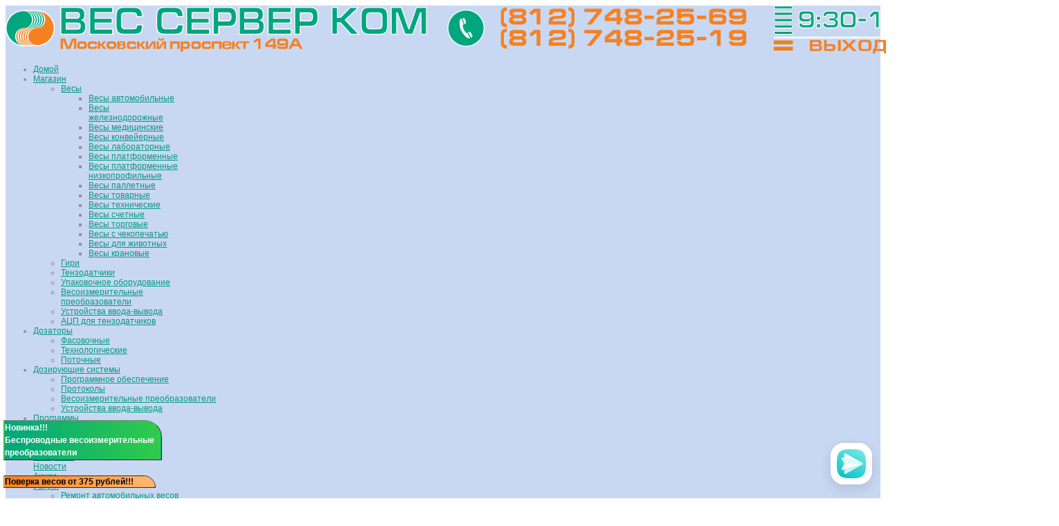

--- FILE ---
content_type: text/html; charset=UTF-8
request_url: http://vesserver.com/shop/%D0%B2%D0%B5%D1%81%D1%8B/%D0%B2%D0%B5%D1%81%D1%8B-%D1%81%D1%87%D0%B5%D1%82%D0%BD%D1%8B%D0%B5
body_size: 18102
content:



<!DOCTYPE html>
<html prefix="og: http://ogp.me/ns#" lang="ru-ru">
<head>
    <base href="http://vesserver.com/shop/весы/весы-счетные" />
  <meta http-equiv="content-type" content="text/html; charset=utf-8" />
  <meta name="keywords" content="Счетные весы, счетные весы для метизов" />
  <meta name="title" content="Весы счетные" />
  <meta name="description" content="Широкий ассортимент качественных счетных весов от ведущих производителей в компании ООО &quot;Вес Сервер Ком&quot; по выгодным ценам. Счетные весы отличаются наличием счетной функции, позволяющей подсчитывать количество  единиц взвешиваемой продукции, широко применяются для взвешивания и подсчета метизов." />
  <meta name="generator" content="Вес Сервер Ком - качественное весовое оборудование" />
  <title>Весы счетные</title>
  <link href="http://vesserver.com/shop/весы/весы-счетные" rel="canonical" />
  <link href="/templates/sj_viste/favicon.ico" rel="shortcut icon" type="image/vnd.microsoft.icon" />
  <link rel="stylesheet" href="/components/com_k2/css/k2.css" type="text/css" />
  <link rel="stylesheet" href="/components/com_virtuemart/assets/css/vmsite-ltr.css?vmver=8993" type="text/css" />
  <link rel="stylesheet" href="/components/com_virtuemart/assets/css/jquery.fancybox-1.3.4.css?vmver=8993" type="text/css" />
  <link rel="stylesheet" href="/media/system/css/modal.css" type="text/css" />
  <link rel="stylesheet" href="/templates/system/css/general.css" type="text/css" />
  <link rel="stylesheet" href="/templates/system/css/system.css" type="text/css" />
  <link rel="stylesheet" href="/templates/sj_viste/asset/cssassets.css" type="text/css" />
  <link rel="stylesheet" href="/templates/sj_viste/css/cssfiles.css" type="text/css" />
  <link rel="stylesheet" href="http://fonts.googleapis.com/css?family=Questrial" type="text/css" />
  <link rel="stylesheet" href="/plugins/system/ytshortcodes/assets/css/awesome/font-awesome.min.css" type="text/css" />
  <link rel="stylesheet" href="/plugins/system/ytshortcodes/assets/css/awesome/glyphicon.css" type="text/css" />
  <link rel="stylesheet" href="/plugins/system/ytshortcodes/assets/css/shortcodes.css" type="text/css" />
  <link rel="stylesheet" href="/modules/mod_sj_flat_menu/assets/css/styles-responsive.css" type="text/css" />
  <link rel="stylesheet" href="/templates/sj_viste/html/mod_sj_flat_menu/css/styles.css" type="text/css" />
  <link rel="stylesheet" href="/templates/sj_viste/html/mod_sj_minicart_pro/css/style.css" type="text/css" />
  <link rel="stylesheet" href="/modules/mod_sj_minicart_pro/assets/css/jquery.jscrollpane.css" type="text/css" />
  <link rel="stylesheet" href="/modules/mod_sj_minicart_pro/assets/css/style-scrollbar.css" type="text/css" />
  <style type="text/css">

		#yt_menuposition #meganavigator ul.subnavi {
			position: static;
			left: auto;
			right: auto;
			box-shadow: none;
			background:transparent;
			border:none;
			
		}
		
		#meganavigator ul.subnavi>li {
			margin-left: 0;
		}
		
		#meganavigator ul.subnavi>li.first {
			margin-top: 0;
		}
	body.sj_viste{font-size:12px}body.sj_viste{font-family:arial,sans-serif;}  .modtitle, .h-title, .ourteam-title,
.addtocart-button, .product-title, .breadcrumb, .heading-category,
h2.item-title,.sansFont,.sj-flat-menu,.item-title,.title {font-family:Questrial, serif !important}
body.sj_viste{
	background-color:#ffffff ;
	color:#909090 ;
}

body a{
	color:#03997e ;
}
#yt_header{background-color:#c9d8f2 ;}

	
	#sj_minicart_pro_1598357211769247097 .mc-content{
			}
	
	#sj_minicart_pro_1598357211769247097 .mc-content .mc-content-inner{
		width:360px;
	}
	
	#sj_minicart_pro_1598357211769247097 .mc-list .mc-product-inner .mc-image{
		max-width:240px;
	}
	
	#sj_minicart_pro_1598357211769247097  .mc-content .mc-content-inner  .mc-list-inner{
		max-height:270px;
	}
	
	#sj_minicart_pro_1598357211769247097 .mc-content .mc-content-inner .mc-list,
	#sj_minicart_pro_1598357211769247097 .mc-content .mc-content-inner .mc-top{
		display:block	}
	
	#sj_minicart_pro_1598357211769247097 .mc-content .mc-content-inner .mc-coupon{
		display:block	}
	
	#sj_minicart_pro_1598357211769247097 .mc-content .mc-content-inner  .mc-footer{
		display:block	}
	
	#sj_minicart_pro_1598357211769247097 .mc-content .mc-content-inner .mc-coupon .coupon-label,
	#sj_minicart_pro_1598357211769247097 .mc-content .mc-content-inner .mc-coupon .coupon-input{
			}
	
	#sj_minicart_pro_1598357211769247097 .mc-content .mc-content-inner .mc-coupon  .coupon-message{
			}
	
	#sj_minicart_pro_1598357211769247097 .mc-list .mc-product-inner .mc-attribute{
		margin-left:75px;
	}
	

  </style>
  <script src="/media/system/js/mootools-core.js" type="text/javascript"></script>
  <script src="/media/system/js/core.js" type="text/javascript"></script>
  <script src="/media/system/js/modal.js" type="text/javascript"></script>
  <script src="/inc/jquery-1.8.3.min.js" type="text/javascript"></script>
  <script src="/plugins/system/jqueryeasy/jquerynoconflict.js" type="text/javascript"></script>
  
  
  
  <script src="/components/com_k2/js/k2.js?v2.6.9&amp;sitepath=/" type="text/javascript"></script>
  <script src="/components/com_virtuemart/assets/js/fancybox/jquery.fancybox-1.3.4.pack.js?vmver=8993" type="text/javascript"></script>
  <script src="/components/com_virtuemart/assets/js/vmprices.js?vmver=8993" type="text/javascript"></script>
  <script src="http://vesserver.com/plugins/system/yt/includes/libs/minify/?f=/templates/sj_viste/asset/bootstrap/js/bootstrap.min.js" type="text/javascript"></script>
  <script src="http://vesserver.com/plugins/system/yt/includes/libs/minify/?f=/templates/sj_viste/js/yt-script.js" type="text/javascript"></script>
  <script src="http://vesserver.com/plugins/system/yt/includes/libs/minify/?f=/templates/sj_viste/js/prettify.js" type="text/javascript"></script>
  <script src="http://vesserver.com/plugins/system/yt/includes/libs/minify/?f=/templates/sj_viste/js/yt-extend.js" type="text/javascript"></script>
  <script src="http://vesserver.com/plugins/system/yt/includes/libs/minify/?f=/templates/sj_viste/menusys/class/common/js/jquery.easing.1.3.js" type="text/javascript"></script>
  <script src="http://vesserver.com/plugins/system/yt/includes/libs/minify/?f=/templates/sj_viste/menusys/class/mega/assets/jquery.megamenu.js" type="text/javascript"></script>
  <script src="http://vesserver.com/plugins/system/yt/includes/libs/minify/?f=/plugins/system/ytshortcodes/assets/js/touchswipe.min.js" type="text/javascript"></script>
  <script src="http://vesserver.com/plugins/system/yt/includes/libs/minify/?f=/plugins/system/ytshortcodes/assets/js/jquery.prettyPhoto.js" type="text/javascript"></script>
  <script src="http://vesserver.com/plugins/system/yt/includes/libs/minify/?f=/plugins/system/ytshortcodes/assets/js/prettify.js" type="text/javascript"></script>
  <script src="http://vesserver.com/plugins/system/yt/includes/libs/minify/?f=/plugins/system/ytshortcodes/assets/js/shortcodes.js" type="text/javascript"></script>
  
  <script src="/modules/mod_sj_minicart_pro/assets/js/jquery.mousewheel.min.js" type="text/javascript"></script>
  <script type="text/javascript">
//<![CDATA[ 
vmSiteurl = 'http://vesserver.com/' ;
vmLang = "";
Virtuemart.addtocart_popup = '1' ; 
usefancy = true;
//]]>

		window.addEvent('domready', function() {

			SqueezeBox.initialize({});
			SqueezeBox.assign($$('a.modal'), {
				parse: 'rel'
			});
		});
jQuery(document).ready(function () {
	jQuery('.orderlistcontainer').hover(
		function() { jQuery(this).find('.orderlist').stop().show()},
		function() { jQuery(this).find('.orderlist').stop().hide()}
	)
});

  </script>
  <script type="text/javascript">
	var TMPL_NAME = "sj_viste";
	var TMPL_COOKIE = ["direction","fontSize","fontName","templateColor","bgcolor","linkcolor","textcolor","header-bgimage","header-bgcolor","spotlight3-bgcolor","spotlight3-bgimage","footer-bgcolor","footer-bgimage","templateLayout","menustyle","googleWebFont","activeNotice"];

	function MobileRedirectUrl(){
	  window.location.href = document.getElementById("yt-mobilemenu").value;
	}
</script>

      <meta name="HandheldFriendly" content="true"/>
  <meta name="format-detection" content="telephone=no">
    <meta name="viewport" content="width=device-width, target-densitydpi=160dpi, minimum-scale=1.0, initial-scale=1, maximum-scale=1.0, user-scalable=no" />
    <meta http-equiv="content-type" content="text/html; charset=utf-8" />
    <!-- Suport IE8: media query, html5 -->
<!--[ if lt IE 9]>
<script async src="http://vesserver.com/templates/sj_viste/js/respond.min.js" type="text/javascript"></script>
<script async src="http://vesserver.com/plugins/system/yt/includes/libs/minify/?f=/templates/sj_viste/js/modernizr.min.js" type="text/javascript"></script>
<script async src="http://html5shiv.googlecode.com/svn/trunk/html5.js"> </ script>
<[endif] -->

	<!--For param enableGoogleAnalytics-->
	<script type="text/javascript">
        var _gaq = _gaq || [];
        _gaq.push(["_setAccount", "UA-67143367-2"]);
        _gaq.push(["_trackPageview"]);
        (function() {
        var ga = document.createElement("script"); ga.type = "text/javascript"; ga.async = true;
        ga.src = ("https:" == document.location.protocol ? "https://ssl" : "http://www") + ".google-analytics.com/ga.js";
        var s = document.getElementsByTagName("script")[0]; s.parentNode.insertBefore(ga, s);
        })();
    </script>

<script type="text/javascript">

  var _gaq = _gaq || [];
  _gaq.push(['_setAccount', 'UA-29762848-50']);
  _gaq.push(['_trackPageview']);

  (function() {
    var ga = document.createElement('script'); ga.type = 'text/javascript'; ga.async = true;
    ga.src = ('https:' == document.location.protocol ? 'https://ssl' : 'http://www') + '.google-analytics.com/ga.js';
    var s = document.getElementsByTagName('script')[0]; s.parentNode.insertBefore(ga, s);
  })();

</script>


 <meta name="viewport" content="width=device-width, initial-scale=1">
 <link href='https://fonts.googleapis.com/css?family=Roboto:400,300,700&subset=latin,cyrillic' rel='stylesheet' type='text/css'>
 
 <!-- cookie -->
 <script async src="//yandex.st/jquery/cookie/1.0/jquery.cookie.min.js"></script>

<link type="text/css" rel="stylesheet" href="/magiczoomplus/magiczoomplus.css"/>
<script type="text/javascript" src="/magiczoomplus/magiczoomplus.js"></script>

</head>
<body id="bd" class="com_virtuemart view-category turquoise sj_viste layout_left-main no-slider  yt-jv2" onLoad="prettyPrint()">


<div style='z-index:1000; position: fixed; bottom:55px; left:5px'><table border=1 cellspacing=0 cellpadding=0 width=auto style='background-image: linear-gradient(to right, #00A67E, #31cb4a);border-radius:0px 25px 0px 0px'><tr style='background: transparent;'><td style='background-image: linear-gradient(to right, #00A67E, #31cb4a);border-color:transparent;border-radius:0px 25px 0px 0px;line-height:1.5;'>
<a href="http://vesserver.com/%D0%B2%D0%B5%D1%81%D0%BE%D0%B8%D0%B7%D0%BC%D0%B5%D1%80%D0%B8%D1%82%D0%B5%D0%BB%D1%8C%D0%BD%D1%8B%D0%B5-%D0%BF%D1%80%D0%B5%D0%BE%D0%B1%D1%80%D0%B0%D0%B7%D0%BE%D0%B2%D0%B0%D1%82%D0%B5%D0%BB%D0%B8/%D0%BF%D1%80%D0%B5%D0%BE%D0%B1%D1%80%D0%B0%D0%B7%D0%BE%D0%B2%D0%B0%D1%82%D0%B5%D0%BB%D1%8C-%D0%B2%D0%B5%D1%81%D0%BE%D0%B8%D0%B7%D0%BC%D0%B5%D1%80%D0%B8%D1%82%D0%B5%D0%BB%D1%8C%D0%BD%D1%8B%D0%B9-%D0%B1%D0%B5%D1%81%D0%BF%D1%80%D0%BE%D0%B2%D0%BE%D0%B4%D0%BD%D0%BE%D0%B9-sts-101w-%D0%BA%D1%83%D0%BF%D0%B8%D1%82%D1%8C" style='text-decoration:none;'>
<font color="#ffffff">
<b>Новинка!!!<br/>
Беспроводные весоизмерительные&nbsp;&nbsp;&nbsp;<br/> преобразователи</b>
</font>
</a>
<br></td></tr></table></div>

<div id='banner' style='z-index:1000; position: fixed; bottom:15px; left:5px'><table border=1 cellspacing=0 cellpadding=0 width=auto style='background-image: linear-gradient(to right, #F68121, #ffb770);border-radius:0px 25px 0px 0px'><tr style='background: transparent;'><td align=center style='background-image: linear-gradient(to right, #F68121, #ffb770);border-color:transparent;border-radius:0px 25px 0px 0px;'>
<a href="http://vesserver.com/%D1%83%D1%81%D0%BB%D1%83%D0%B3%D0%B8/%D0%BF%D0%BE%D0%B2%D0%B5%D1%80%D0%BA%D0%B0-%D0%B2%D0%B5%D1%81%D0%BE%D0%B2" style='text-decoration: none;'>
<font color="black">
<b>Поверка весов от 375 рублей!!!&nbsp;&nbsp;&nbsp;&nbsp;&nbsp;&nbsp;&nbsp;&nbsp;&nbsp;&nbsp;</b>
</font>
</a>
<br></td></tr></table></div>


  
  <section id="yt_wrapper">
    <a id="top" name="scroll-to-top"></a>
    <header id="yt_header" class="block">            <div class="yt-main">
              <div class="yt-main-in1 container">
                <div class="yt-main-in2 row-fluid">
                  		<div id="yt_logoposition" class="span3" data-stablet="span4">
			            <div class="logo">
                <a href="/index.php" title="Вес Сервер Ком">
                	<img alt="Вес Сервер Ком" src="http://vesserver.com/images/logo2.png"/>
                </a>
            </div>
                </div>
		<div class="group-top span6 offset3">		<div id="yt_menuposition" class="span12">
			<ul id="meganavigator" class="navi"><li class="level1 first ">
	<a title="Домой" class="level1 first  item-link" href="http://vesserver.com/"><span class="menu-title"><i class="icon-home"></i>Домой</span></a>	
	</li>

<li class="active level1 havechild ">
	<a title="Магазин" class="active level1 havechild  item-link" href="/shop"><span class="menu-title">Магазин</span></a>	
			<!-- open mega-content div -->
		<div class="level2 menu mega-content" >
			
			<div class="mega-content-inner" style="width:440px">
				
									<div class="mega-col first more" style="width:50%;">
						<ul class="subnavi level2"><li class="active level2 first havechild ">
	<a title="Весы" class="active level2 first havechild  item-link" href="/shop/весы"><span class="menu-title">Весы</span></a>	
			<!-- open mega-content div -->
		<div class="level3 menu mega-content" >
			
			<div class="mega-content-inner" >
				
									<div class="mega-col first one" >
						<ul class="subnavi level3"><li class="level3 first ">
	<a title="Весы автомобильные" class="level3 first  item-link" href="/shop/весы/весы-автомобильные"><span class="menu-title">Весы автомобильные</span></a>	
	</li>

<li class="level3 ">
	<a title="Весы железнодорожные" class="level3  item-link" href="/shop/весы/весы-железнодорожные"><span class="menu-title">Весы железнодорожные</span></a>	
	</li>

<li class="level3 ">
	<a title="Весы медицинские" class="level3  item-link" href="/shop/весы/весы-медицинские"><span class="menu-title">Весы медицинские</span></a>	
	</li>

<li class="level3 ">
	<a title="Весы конвейерные" class="level3  item-link" href="/shop/весы/весы-конвейерные"><span class="menu-title">Весы конвейерные</span></a>	
	</li>

<li class="level3 ">
	<a title="Весы лабораторные" class="level3  item-link" href="/shop/весы/весы-лабораторные"><span class="menu-title">Весы лабораторные</span></a>	
	</li>

<li class="level3 ">
	<a title="Весы платформенные" class="level3  item-link" href="/shop/весы/весы-платформенные"><span class="menu-title">Весы платформенные</span></a>	
	</li>

<li class="level3 ">
	<a title="Весы платформенные низкопрофильные" class="level3  item-link" href="/shop/весы/весы-платформенные-низкопрофильные"><span class="menu-title">Весы платформенные низкопрофильные</span></a>	
	</li>

<li class="level3 ">
	<a title="Весы паллетные" class="level3  item-link" href="/shop/весы/весы-паллетные"><span class="menu-title">Весы паллетные</span></a>	
	</li>

<li class="level3 ">
	<a title="Весы товарные" class="level3  item-link" href="/shop/весы/весы-товарные"><span class="menu-title">Весы товарные</span></a>	
	</li>

<li class="level3 ">
	<a title="Весы технические" class="level3  item-link" href="/shop/весы/весы-технические"><span class="menu-title">Весы технические</span></a>	
	</li>

<li class="active level3 ">
	<a title="Весы счетные" class="active level3  item-link" href="/shop/весы/весы-счетные"><span class="menu-title">Весы счетные</span></a>	
	</li>

<li class="level3 ">
	<a title="Весы торговые" class="level3  item-link" href="/shop/весы/весы-торговые"><span class="menu-title">Весы торговые</span></a>	
	</li>

<li class="level3 ">
	<a title="Весы с чекопечатью" class="level3  item-link" href="/shop/весы/весы-с-чекопечатью"><span class="menu-title">Весы с чекопечатью</span></a>	
	</li>

<li class="level3 ">
	<a title="Весы для животных" class="level3  item-link" href="/shop/весы/весы-для-животных"><span class="menu-title">Весы для животных</span></a>	
	</li>

<li class="level3 last ">
	<a title="Весы крановые" class="level3 last  item-link" href="/shop/весы/весы-крановые"><span class="menu-title">Весы крановые</span></a>	
	</li>

</ul>					</div>
				
			</div>
		</div>
		</li>

<li class="level2 ">
	<a title="Гири" class="level2  item-link" href="/shop/гири"><span class="menu-title">Гири</span></a>	
	</li>

<li class="level2 ">
	<a title="Тензодатчики" class="level2  item-link" href="/shop/тензодатчики"><span class="menu-title">Тензодатчики</span></a>	
	</li>

<li class="level2 last ">
	<a title="Упаковочное оборудование" class="level2 last  item-link" href="/shop/упаковочное-оборудование"><span class="menu-title">Упаковочное оборудование</span></a>	
	</li>

</ul>					</div>
									<div class="mega-col last more" style="width:50%;">
						<ul class="subnavi level2"><li class="level2 first ">
	<a title="Весоизмерительные преобразователи" class="level2 first  item-link" href="/shop/весоизмерительные-преобразователи"><span class="menu-title">Весоизмерительные преобразователи</span></a>	
	</li>

<li class="level2 ">
	<a title="Устройства ввода-вывода" class="level2  item-link" href="/shop/устройства-ввода-вывода"><span class="menu-title">Устройства ввода-вывода</span></a>	
	</li>

<li class="level2 last ">
	<a title="АЦП для тензодатчиков" class="level2 last  item-link" href="/shop/ацп-для-тензодатчиков"><span class="menu-title">АЦП для тензодатчиков</span></a>	
	</li>

</ul>					</div>
				
			</div>
		</div>
		</li>

<li class="level1 havechild ">
	<a title="Дозаторы" class="level1 havechild  item-link" href="/дозаторы"><span class="menu-title">Дозаторы</span></a>	
			<!-- open mega-content div -->
		<div class="level2 menu mega-content" >
			
			<div class="mega-content-inner" >
				
									<div class="mega-col first one" >
						<ul class="subnavi level2"><li class="level2 first ">
	<a title="Фасовочные" class="level2 first  item-link" href="/дозаторы/дозаторы-фасовочные"><span class="menu-title">Фасовочные</span></a>	
	</li>

<li class="level2 ">
	<a title="Технологические" class="level2  item-link" href="/дозаторы/дозаторы-технологические"><span class="menu-title">Технологические</span></a>	
	</li>

<li class="level2 last ">
	<a title="Поточные" class="level2 last  item-link" href="/дозаторы/дозаторы-поточные"><span class="menu-title">Поточные</span></a>	
	</li>

</ul>					</div>
				
			</div>
		</div>
		</li>

<li class="level1 havechild ">
	<a title="Дозирующие системы" class="level1 havechild  item-link" href="/дозирующие-системы"><span class="menu-title">Дозирующие системы</span></a>	
			<!-- open mega-content div -->
		<div class="level2 menu mega-content" >
			
			<div class="mega-content-inner" >
				
									<div class="mega-col first one" >
						<ul class="subnavi level2"><li class="level2 first ">
	<a title="Программное обеспечение" class="level2 first  item-link" href="/дозирующие-системы/программное-обеспечение"><span class="menu-title">Программное обеспечение</span></a>	
	</li>

<li class="level2 ">
	<a title="Протоколы" class="level2  item-link" href="/дозирующие-системы/протоколы"><span class="menu-title">Протоколы</span></a>	
	</li>

<li class="level2 ">
	<a title="Весоизмерительные преобразователи" class="level2  item-link" href="/дозирующие-системы/весоизмерительные-преобразователи"><span class="menu-title">Весоизмерительные преобразователи</span></a>	
	</li>

<li class="level2 last ">
	<a title="Устройства ввода-вывода" class="level2 last  item-link" href="/дозирующие-системы/устройства-ввода-вывода"><span class="menu-title">Устройства ввода-вывода</span></a>	
	</li>

</ul>					</div>
				
			</div>
		</div>
		</li>

<li class="level1 ">
	<a title="Программы" class="level1  item-link" href="/по"><span class="menu-title">Программы</span></a>	
	</li>

<li class="level1 havechild ">
	<a title="О компании" class="level1 havechild  item-link" href="/about-us"><span class="menu-title">О компании</span></a>	
			<!-- open mega-content div -->
		<div class="level2 megachild mega-content" >
			
			<div class="mega-content-inner" style="width:1170px">
				
									<div class="mega-col first more" style="width:34%;">
						<div class="mega-group">
	<div class="mega-group-title">
		<a title="Контакты" class="level2  item-link" href="/about-us/contact-us-2"><span class="menu-title">Контакты</span></a>	</div>
	</div><div class="mega-group">
	<div class="mega-group-title">
		<a title="Доставка и оплата" class="level2  item-link" href="/about-us/доставка-и-оплата"><span class="menu-title">Доставка и оплата</span></a>	</div>
	</div>					</div>
									<div class="mega-col more" style="width:33%;">
						<div class="mega-group">
	<div class="mega-group-title">
		<a title="Как купить" class="level2  item-link" href="/about-us/как-купить"><span class="menu-title">Как купить</span></a>	</div>
	</div><div class="mega-group">
	<div class="mega-group-title">
		<a title="Новости" class="level2  item-link" href="/about-us/новости"><span class="menu-title">Новости</span></a>	</div>
	</div>					</div>
									<div class="mega-col last more" style="width:33%;">
						<div class="mega-group">
	<div class="mega-group-title">
		<a title="Акции" class="level2  item-link" href="/about-us/акции"><span class="menu-title">Акции</span></a>	</div>
	</div>					</div>
				
			</div>
		</div>
		</li>

<li class="level1 havechild ">
	<a title="Услуги" class="level1 havechild  item-link" href="/услуги"><span class="menu-title">Услуги</span></a>	
			<!-- open mega-content div -->
		<div class="level2 menu mega-content" >
			
			<div class="mega-content-inner" >
				
									<div class="mega-col first one" >
						<ul class="subnavi level2"><li class="level2 first ">
	<a title="Ремонт автомобильных весов" class="level2 first  item-link" href="/услуги/ремонт-автомобильных-весов"><span class="menu-title">Ремонт автомобильных весов</span></a>	
	</li>

<li class="level2 ">
	<a title="Ремонт весов" class="level2  item-link" href="/услуги/ремонт-весов"><span class="menu-title">Ремонт весов</span></a>	
	</li>

<li class="level2 ">
	<a title="Модернизация бетоносмесительных и асфальтосмесительных установок" class="level2  item-link" href="/услуги/модернизация-бетоносмесительных-и-асфальтосмесительных-установок"><span class="menu-title">Модернизация бетоносмесительных и асфальтосмесительных установок</span></a>	
	</li>

<li class="level2 ">
	<a title="Ремонт бетоносмесительных и асфальтосмесительных установок" class="level2  item-link" href="/услуги/ремонт-бетоносмесительных-и-асфальтосмесительных-установок"><span class="menu-title">Ремонт бетоносмесительных и асфальтосмесительных установок</span></a>	
	</li>

<li class="level2 ">
	<a title="Поверка весов" class="level2  item-link" href="/услуги/поверка-весов"><span class="menu-title">Поверка весов</span></a>	
	</li>

<li class="level2 last ">
	<a title="Ремонт и поверка гирь" class="level2 last  item-link" href="/услуги/ремонт-и-поверка-гирь"><span class="menu-title">Ремонт и поверка гирь</span></a>	
	</li>

</ul>					</div>
				
			</div>
		</div>
		</li>

<li class="level1 ">
	<a title="Инструкции" class="level1  item-link" href="/инструкции"><span class="menu-title">Инструкции</span></a>	
	</li>

<li class="level1 ">
	<a title="ВидеоИнструкции" class="level1  item-link" href="/видеоинструкции"><span class="menu-title">ВидеоИнструкции</span></a>	
	</li>

<li class="level1 ">
	<a title="Скидки и акции" class="level1  item-link" href="/скидки-и-акции"><span class="menu-title">Скидки и акции</span></a>	
	</li>

<li class="level1 last ">
	<a title="Статьи" class="level1 last  item-link" href="/статьи"><span class="menu-title">Статьи</span></a>	
	</li>

</ul>	<script type="text/javascript">
		jQuery(function($){
            $('#meganavigator').megamenu({ 
            	'wrap':'#yt_menuwrap .container',
            	'easing': 'easeOutQuint',
				'speed': '200',
				'justify': 'left'
            });
	    });
	</script>
	<div id="yt-responivemenu" class="yt-resmenu menu-sidebar">
	<button class="btn btn-navbar yt-resmenu-sidebar" type="button">
		 <i class="icon-align-justify"></i>
		Меню	   
    </button>
    <div id="yt_resmenu_sidebar">
        <ul class="nav resmenu">
	    <li><a title="Домой" href='http://vesserver.com/'><i class="icon-home"></i>Домой</a>        </li>
        <li><a title="Магазин" href='/shop'class="active">Магазин</a>            <ul class="nav">
            <li><a title="Весы" href='/shop/весы'class="active">Весы</a>            <ul class="nav">
            <li><a title="Весы автомобильные" href='/shop/весы/весы-автомобильные'>Весы автомобильные</a>        </li>
        <li><a title="Весы железнодорожные" href='/shop/весы/весы-железнодорожные'>Весы железнодорожные</a>        </li>
        <li><a title="Весы медицинские" href='/shop/весы/весы-медицинские'>Весы медицинские</a>        </li>
        <li><a title="Весы конвейерные" href='/shop/весы/весы-конвейерные'>Весы конвейерные</a>        </li>
        <li><a title="Весы лабораторные" href='/shop/весы/весы-лабораторные'>Весы лабораторные</a>        </li>
        <li><a title="Весы платформенные" href='/shop/весы/весы-платформенные'>Весы платформенные</a>        </li>
        <li><a title="Весы платформенные низкопрофильные" href='/shop/весы/весы-платформенные-низкопрофильные'>Весы платформенные низкопрофильные</a>        </li>
        <li><a title="Весы паллетные" href='/shop/весы/весы-паллетные'>Весы паллетные</a>        </li>
        <li><a title="Весы товарные" href='/shop/весы/весы-товарные'>Весы товарные</a>        </li>
        <li><a title="Весы технические" href='/shop/весы/весы-технические'>Весы технические</a>        </li>
        <li><a title="Весы счетные" href='/shop/весы/весы-счетные'class="active">Весы счетные</a>        </li>
        <li><a title="Весы торговые" href='/shop/весы/весы-торговые'>Весы торговые</a>        </li>
        <li><a title="Весы с чекопечатью" href='/shop/весы/весы-с-чекопечатью'>Весы с чекопечатью</a>        </li>
        <li><a title="Весы для животных" href='/shop/весы/весы-для-животных'>Весы для животных</a>        </li>
        <li><a title="Весы крановые" href='/shop/весы/весы-крановые'>Весы крановые</a>        </li>
                </ul></li>
            <li><a title="Гири" href='/shop/гири'>Гири</a>        </li>
        <li><a title="Тензодатчики" href='/shop/тензодатчики'>Тензодатчики</a>        </li>
        <li><a title="Упаковочное оборудование" href='/shop/упаковочное-оборудование'>Упаковочное оборудование</a>        </li>
        <li><a title="Весоизмерительные преобразователи" href='/shop/весоизмерительные-преобразователи'>Весоизмерительные преобразователи</a>        </li>
        <li><a title="Устройства ввода-вывода" href='/shop/устройства-ввода-вывода'>Устройства ввода-вывода</a>        </li>
        <li><a title="АЦП для тензодатчиков" href='/shop/ацп-для-тензодатчиков'>АЦП для тензодатчиков</a>        </li>
                </ul></li>
            <li><a title="Дозаторы" href='/дозаторы'>Дозаторы</a>            <ul class="nav">
            <li><a title="Фасовочные" href='/дозаторы/дозаторы-фасовочные'>Фасовочные</a>        </li>
        <li><a title="Технологические" href='/дозаторы/дозаторы-технологические'>Технологические</a>        </li>
        <li><a title="Поточные" href='/дозаторы/дозаторы-поточные'>Поточные</a>        </li>
                </ul></li>
            <li><a title="Дозирующие системы" href='/дозирующие-системы'>Дозирующие системы</a>            <ul class="nav">
            <li><a title="Программное обеспечение" href='/дозирующие-системы/программное-обеспечение'>Программное обеспечение</a>        </li>
        <li><a title="Протоколы" href='/дозирующие-системы/протоколы'>Протоколы</a>        </li>
        <li><a title="Весоизмерительные преобразователи" href='/дозирующие-системы/весоизмерительные-преобразователи'>Весоизмерительные преобразователи</a>        </li>
        <li><a title="Устройства ввода-вывода" href='/дозирующие-системы/устройства-ввода-вывода'>Устройства ввода-вывода</a>        </li>
                </ul></li>
            <li><a title="Программы" href='/по'>Программы</a>        </li>
        <li><a title="О компании" href='/about-us'>О компании</a>            <ul class="nav">
            <li><a title="Контакты" href='/about-us/contact-us-2'>Контакты</a>        </li>
        <li><a title="Доставка и оплата" href='/about-us/доставка-и-оплата'>Доставка и оплата</a>        </li>
        <li><a title="Как купить" href='/about-us/как-купить'>Как купить</a>        </li>
        <li><a title="Новости" href='/about-us/новости'>Новости</a>        </li>
        <li><a title="Акции" href='/about-us/акции'>Акции</a>        </li>
                </ul></li>
            <li><a title="Услуги" href='/услуги'>Услуги</a>            <ul class="nav">
            <li><a title="Ремонт автомобильных весов" href='/услуги/ремонт-автомобильных-весов'>Ремонт автомобильных весов</a>        </li>
        <li><a title="Ремонт весов" href='/услуги/ремонт-весов'>Ремонт весов</a>        </li>
        <li><a title="Модернизация бетоносмесительных и асфальтосмесительных установок" href='/услуги/модернизация-бетоносмесительных-и-асфальтосмесительных-установок'>Модернизация бетоносмесительных и асфальтосмесительных установок</a>        </li>
        <li><a title="Ремонт бетоносмесительных и асфальтосмесительных установок" href='/услуги/ремонт-бетоносмесительных-и-асфальтосмесительных-установок'>Ремонт бетоносмесительных и асфальтосмесительных установок</a>        </li>
        <li><a title="Поверка весов" href='/услуги/поверка-весов'>Поверка весов</a>        </li>
        <li><a title="Ремонт и поверка гирь" href='/услуги/ремонт-и-поверка-гирь'>Ремонт и поверка гирь</a>        </li>
                </ul></li>
            <li><a title="Инструкции" href='/инструкции'>Инструкции</a>        </li>
        <li><a title="ВидеоИнструкции" href='/видеоинструкции'>ВидеоИнструкции</a>        </li>
        <li><a title="Скидки и акции" href='/скидки-и-акции'>Скидки и акции</a>        </li>
        <li><a title="Статьи" href='/статьи'>Статьи</a>        </li>
    		</ul>
	</div>
	<script type="text/javascript">
		jQuery(document).ready(function($){
			if($('.yt-off-sideresmenu .yt-sideresmenu')){
				$('.yt-off-sideresmenu .yt-sideresmenu').html($('#yt_resmenu_sidebar').html());
				$('.btn.yt-resmenu-sidebar').click(function(){
					if($('#bd').hasClass('on-sidebar-resmenu')){
						$('#bd').removeClass('on-sidebar-resmenu');
					}else{
						$('#bd').addClass('on-sidebar-resmenu');
					}
				});
			}
		});
	</script>
	</div>        </div>
				<div id="topmenu" class="span12">
			<!--<div class="yt-position-inner">-->
				

<div class="sj-minicart-pro" id="sj_minicart_pro_1598357211769247097">
	<div class="mc-wrap"><!-- Begin mc-wrap -->
		
		<div class="mc-header">
			Корзина : 			<!--noindex-->
			<a class="mc-yourcart" href="/shop/cart" title="" rel="nofollow">
				<span class="mc-totalproduct" data-hover="0">0</span>
			</a>
			<!--/noindex-->
			
			
		</div>

		<div class="mc-content"><!-- Begin mc-content -->
		
			<div class="mc-empty" style="display:block;" >
				В корзине пусто!			</div>
			
			<div class="mc-content-inner" style="display:none;"  >
				<div class="mc-top">
											<span class="mc-header-title"> Продукт </span>
											
				</div>	
				<div class="mc-list"  >
					<div class="mc-list-inner" >
						<div class="mc-product-wrap">
		
</div>

	
						</div>
				</div>		
				
				

	<div class="mc-coupon">
				<div class="coupon-title">
			Купон		</div>
				<div class="coupon-input"  >
		<!--	<input type="text" size="20"  name="coupon-code" onfocus="if(this.value=='Enter your Coupon code') this.value='';" onblur="if(this.value=='') this.value='Enter your Coupon code';" value="Enter your Coupon code" class="coupon-code"  />-->
			<input type="text" size="20"  name="coupon-code" onfocus="if(this.value=='Введите код купона') this.value='';" onblur="if(this.value=='') this.value='Введите код купона';" value="Введите код купона" class="coupon-code"  />
			<div class="coupon-button-add">+</div>
		</div>	
		<div class="coupon-label" style="display:none;">
			<span class="coupon-text"></span>
			<span class="coupon-close"></span>
		</div>
		<div class="coupon-message" >Неверный код!</div>
		<div class="preloader" ><img src="http://vesserver.com/modules/mod_sj_minicart_pro/assets/images/89.gif" alt="AJAX loader" title="AJAX loader" /></div>
	</div>

				
				<div class="mc-footer">
					<a class="mc-gotocart" href="/shop/cart">Перейти в корзину</a>	
											<span class="mc-totalprice-footer">
							Итого : <strong><span itemprop="price" >0,00</span> руб</strong>						</span>
															<a class="mc-checkout-footer" href="/shop/cart/checkout">	
						<span class="mc-checkout" >Оформить</span>
					</a>
										<div class="clear"></div>
				</div>
				
			</div>

		</div><!-- End mc-content -->
		
	</div><!-- End mc-wrap -->
	
	
</div>



<script type="text/javascript">
	//<![CDATA[		
	jQuery(document).ready(function($){
		$minicart = $('#sj_minicart_pro_1598357211769247097');
		
			/*
			 * Set display jscrollpanel
			 */
			var jscrollDisplay = function(){
				var $h0 =0;
				for(var $i=0; $i < $('.mc-product',$minicart).length ;$i++){
					$h0 = $h0 + $($('.mc-product',$minicart)[$i]).height();
				}
				var element = $('.mc-list-inner',$minicart).jScrollPane({
					showArrows: true
					
				});
				var api = element.data('jsp');
				if( $h0 > $('.mc-list',$minicart).height()){
					element;
				}else{
					api.destroy(); 
				}		
			}
			
			/*
			 * MouseOver - MouseOut
			 */
			$('.mc-wrap' ,$minicart).hover(function(){
				var $this = $(this);
				if ($this.data('timeout')){
					clearTimeout($this.data('timeout'));
				}
				if($this.hasClass('over')){
					return ;
				}
				$this.addClass('over');
				$('.mc-content', $this).slideDown(250);
				jscrollDisplay(); 
			}, function(){
				var $this = $(this);
				var timeout = setTimeout(function(){            
					$('.mc-content', $this).not(':animated').slideUp(250);
					$this.removeClass('over');
	        	 }, 250);
				$this.data('timeout', timeout);
			});	

			/*
			 * Event Addtocart Button - no load page
			 */
			$('input[name="addtocart"]').bind('click.mini',function(){
					if ($minicart.data('timeout')){
							clearTimeout($minicart.data('timeout'));
						}
					var timeout = setTimeout(function(){
						productsRefresh();
					},1500);
					$minicart.data('timeout',timeout);
			});	
			
			/*
			 *  Ajax url
			 */
			var ajax_url = 'http://vesserver.com/shop/cart';
		
			/*
			 * Refresh
			 */ 
			var productsRefresh = function(cart){
				var $cart = cart ? $(cart) : $minicart;
				$.ajax({
					type: 'POST',
					url: ajax_url,
					data: {
						minicart_ajax:1,
						option: 'com_virtuemart',
						minicart_task: 'refresh',
						minicart_modid:'349',
						view: 'cart'
					},	
					success: function(list){
						var $mpEmpty = $cart.find('.mc-product-zero');					
						$('.mc-product-wrap',$cart).html($.trim(list.list_html));
						$('.mc-totalprice ,.mc-totalprice-footer',$cart).html(list.billTotal);
						$('.mc-totalproduct',$cart).html(list.length);
						deleteProduct();
						if(list.length>0){
							$cart.find('.mc-empty').hide();
							$cart.find('.mc-content-inner').show();
							$cart.find('.mc-totalprice').show();
							$cart.find('.mc-checkout-top').show();
					 		$mpEmpty.remove();
						}else{
							$cart.find('.mc-totalprice').hide()	;
							$cart.find('.mc-content-inner').hide();
							$cart.find('.mc-empty').show();
							$cart.find('.mc-checkout-top').hide();
						}
						jscrollDisplay(); 
						if(list.length>1){
							$cart.find('.mc-status').html(' items');	
						}else{
							$cart.find('.mc-status').html(' item');	
						}
						
						
					},
					dataType: 'json'
				});
				return;
			}
			
			/*
			 *  Set coupon
			 */
			$('.coupon-button-add',$minicart).click(function(){
					$('.preloader',$minicart).show();
					$('.coupon-message',$minicart).hide(); 
					$('.coupon-input',$minicart).hide();
					$('.coupon-title',$minicart).hide();	
					$.ajax({
						type: 'POST',
						url : ajax_url,
						data: {					
							minicart_ajax: 1,
							option: 'com_virtuemart',
							view:'cart',
							minicart_task: 'setcoupon',
							coupon_code: $('.coupon-code', $minicart).val(),
							tmpl: 'component'					
						},
						success: function($json){
								$('.preloader',$minicart).hide();
							if($json.status && $json.status==1)	{
								$('.coupon-message',$minicart).hide();
								$('.coupon-input',$minicart).hide();					
								$('.coupon-label',$minicart).show();
								$('.coupon-title',$minicart).show();
								$('.coupon-text',$minicart).html($json.message);
								 productsRefresh(); 
							}else{
								$('.coupon-title',$minicart).show();
								$('.coupon-input',$minicart).show();
								$('.coupon-message',$minicart).show();
							}
																	 
						},
						dataType: 'json'
					});
			});
		
			/*
			 * Close coupon
			 */
			$('.coupon-close',$minicart).click(function(){			
				$('.preloader',$minicart).show();
				$('.coupon-label',$minicart).hide();
				$('.coupon-title',$minicart).hide();	
				$.ajax({
					type: 'POST',
					url : ajax_url,
					data: {					
						minicart_ajax: 1,
						view:'cart',
						option: 'com_virtuemart',
						minicart_task: 'setcoupon',
						coupon_code: null,
						tmpl: 'component'	
					},
					success: function($json){							
						$('.preloader',$minicart).hide();
						$('.coupon-title',$minicart).show();
						$('.coupon-input',$minicart).show();					
						$('.coupon-code', $minicart).val('Введите код купона');
					 	productsRefresh();				 
					},
					dataType: 'json'
				});
				
			});

			/*
			 * Update Products
			 */ 
			$('.mc-update-btn',$minicart).click(function(){
				var product_update = $('.mc-product', $minicart), array_id = [], array_qty = [];
				product_update.each(function(){
					var $this = $(this);
					var product_id = $('.product-id', $this).text();
					var	qty = $( $this.find('.mc-quantity')).val();
						array_id.push(product_id);
						array_qty.push(qty);
						if(qty==0){
							$this.addClass('mc-product-zero');
						}
				});
				
				$.ajax({
					type: 'POST',
					url : ajax_url,
					data: {
						minicart_ajax:1,
						tmpl: 'component',
						option: 'com_virtuemart',
						view: 'cart',
						minicart_task: 'update',
						cart_virtuemart_product_id: array_id, 
						quantity: array_qty 
					},
					success: function($json){
						if($json.status && $json.status==1){
							productsRefresh();
						}
					},
					dataType: 'json'
				});
			});
			
			/*
			 * Delete product
			 */
			var deleteProduct = function(){	
			$('.mc-product', $minicart).each(function(){
					var $this = $(this);
					var product_id = $('.product-id', $this).text();
					$('.mc-remove', $this).click(function(){
						$this.addClass('mc-product-zero');	
						$.ajax({
							type: 'POST',
							url : ajax_url,
							data: {
								minicart_ajax:1,
								tmpl: 'component',
								option: 'com_virtuemart',
								view: 'cart',
								minicart_task: 'delete',
								cart_virtuemart_product_id: product_id // important
							},
							success: function($json){
								if($json.status && $json.status==1){
									productsRefresh();
								}
							},
							dataType: 'json'
						});
						});
					});
			}
			deleteProduct();
	});
	//]]>
	</script>
			<!--</div>-->
		</div>
		</div>                </div>
              </div>
            </div>
                    </header>      <section id="content" class="content layout-lm nopos-bottom2 nopos-bottom3 nopos-@copyright block">            <div class="yt-main">
              <div class="yt-main-in1 container">
                <div class="yt-main-in2 row-fluid">
                      <div id="content_main" class="span9d" data-stablet="span12"><div class="content-main-inner ">        	<div class="span12 no-minheight">
				
<div id="system-message-container">
</div>
            </div>
          <div id="maintop" ><div class="content-inner"> 		<div id="top1" class="span12">
			<!--<div class="yt-position-inner">-->
				    	
	<div class="module  clear clearfix">
	    
	    	    <div class="modcontent clearfix">
			
			
<ul class="breadcrumb clear">
<li class="active home"><i class="icon-home" rel="tooltip" title="Вы здесь: "></i></li><li><a href="/" class="pathway" style="text-decoration:underline;font-size:16px;">Главная</a><span class="divider"><i class="icon-caret-right"></i></span></li><li><a href="/shop" class="pathway" style="text-decoration:underline;font-size:16px;">Магазин</a><span class="divider"><i class="icon-caret-right"></i></span></li><li><a href="/shop/весы" class="pathway" style="text-decoration:underline;font-size:16px;">Весы</a></li><li><span class="divider"><i class="icon-caret-right"></i></span><span style="font-size:16px;color:#292929">Весы счетные</span></li></ul>
	    </div>
	</div>
    
			<!--</div>-->
		</div>
		</div></div>         <div id="yt_component" class="span12" data-normal="">
            <div class="component-inner"><div class="component-inner2">
                
			<div id="bd_results">
			<div id="cf_res_ajax_loader"></div>	
<div class="browse-view">

<h1 class="h-title" style="color:black;">Весы счетные</h1>

<div class="orderby-displaynumber">
	<div class="span9">
		<!--noindex-->
		<div rel="nofollow"><div class="orderlistcontainer"><div class="title"><font color="black" size="3">Сортировать по</font></div><div class="activeOrder"><!--noindex--><a title=" +/-" href="/shop/весы/весы-счетные/dirDesc" rel="nofollow">Цена товара  +/-</a><!--/noindex--></div><div class="orderlist"><div><!--noindex--><a title="Название товара" href="/shop/весы/весы-счетные/by,product_name" rel="nofollow">Название товара</a><!--/noindex--></div><div><!--noindex--><a title="Название производителя" href="/shop/весы/весы-счетные/by,mf_name" rel="nofollow">Название производителя</a><!--/noindex--></div></div></div>		
		 <div class="orderlistcontainer"><div class="title"><font color="black" size="3">Производитель: </font></div><div class="activeOrder">Выбрать производителя</div><div class="orderlist"><div><a title="AND" href="/shop/весы/весы-счетные/manufacturer/and">AND</a></div><div><a title="CAS" href="/shop/весы/весы-счетные/manufacturer/cas">CAS</a></div><div><a title="Масса-К" href="/shop/весы/весы-счетные/manufacturer/масса-к">Масса-К</a></div></div></div><div class="clear"></div><!--/noindex--></div>
	</div>
	<div class="span3 display-number">
Показано 1 - 5 из 5<select name="" class="inputbox" size="1" onchange="window.top.location.href=this.options[this.selectedIndex].value">
	<option value="/shop/весы/весы-счетные/results,1-20?categorylayout=0&amp;filter_product=" selected="selected">20</option>
	<option value="/shop/весы/весы-счетные/results,1-25?categorylayout=0&amp;filter_product=">25</option>
	<option value="/shop/весы/весы-счетные/results,1-50?categorylayout=0&amp;filter_product=">50</option>
	<option value="/shop/весы/весы-счетные/results,1-100?categorylayout=0&amp;filter_product=">100</option>
	<option value="/shop/весы/весы-счетные/results,1-250?categorylayout=0&amp;filter_product=">250</option>
</select>
</div>
	<div class="clear"></div>
</div> <!-- end of orderby-displaynumber -->

	<div class="row-fluid demo">
		<table width="95%;" border="1px solid" bgcolor="#FFFFFF" align="center" cellspacing="0" class="product_table">
				<td>
				<script>
				// <![CDATA[
					jQuery(document).ready(function()
					{
						jQuery(".spacer")
							.click(function()
							{
								window.location/*.href*/=jQuery(this).find("a").attr("href");
								return false;
							});
						jQuery(".spacer").css( 'cursor', 'pointer');
					});
					// ]]>
				</script>
				<div class="spacer">
					<div class="product-content">
						<div class="product-content-inner">
							<div class="product-front">
								<div class="product-img">
									<!--// Product Image-->
									<a title="Масса-К МК-С" rel="vm-additional-images" href="/shop/весы/весы-счетные/мк-с-купить">
										<img src="/images/stories/virtuemart/product/resized/mk-c_300x190.png" alt="Весы счетные Масса-К" class="browseProductImage" />									</a>
								</div>
							</div>
						</div>	
					</div>
					<div class="product-header">
						<h3 class="title pull-left">
							<a href="/shop/весы/весы-счетные/мк-с-купить" >Масса-К МК-С</a>							
						</h3><br/>
						<div class="price pull-left">
							<div class="PricesalesPrice" style="display : block;" ><span class="PricesalesPrice" ><span itemprop="price" >7670</span> руб</span></div>						</div>
					</div>
					
					<div class="clear"></div>
				</div>
			</td>
		
					<td>
				<script>
				// <![CDATA[
					jQuery(document).ready(function()
					{
						jQuery(".spacer")
							.click(function()
							{
								window.location/*.href*/=jQuery(this).find("a").attr("href");
								return false;
							});
						jQuery(".spacer").css( 'cursor', 'pointer');
					});
					// ]]>
				</script>
				<div class="spacer">
					<div class="product-content">
						<div class="product-content-inner">
							<div class="product-front">
								<div class="product-img">
									<!--// Product Image-->
									<a title="CS" rel="vm-additional-images" href="/shop/весы/весы-счетные/cs-купить">
										<img src="/images/stories/virtuemart/product/resized/cs_300x190.jpg" alt="Весы технические CAS CS" class="browseProductImage" />									</a>
								</div>
							</div>
						</div>	
					</div>
					<div class="product-header">
						<h3 class="title pull-left">
							<a href="/shop/весы/весы-счетные/cs-купить" >CS</a>							
						</h3><br/>
						<div class="price pull-left">
							<div class="PricesalesPrice" style="display : block;" ><span class="PricesalesPrice" ><span itemprop="price" >20120</span> руб</span></div>						</div>
					</div>
					
					<div class="clear"></div>
				</div>
			</td>
		
					<td>
				<script>
				// <![CDATA[
					jQuery(document).ready(function()
					{
						jQuery(".spacer")
							.click(function()
							{
								window.location/*.href*/=jQuery(this).find("a").attr("href");
								return false;
							});
						jQuery(".spacer").css( 'cursor', 'pointer');
					});
					// ]]>
				</script>
				<div class="spacer">
					<div class="product-content">
						<div class="product-content-inner">
							<div class="product-front">
								<div class="product-img">
									<!--// Product Image-->
									<a title="EC" rel="vm-additional-images" href="/shop/весы/весы-счетные/ec-купить">
										<img src="/images/stories/virtuemart/product/resized/ec_300x190.jpg" alt="Весы технические CAS EC" class="browseProductImage" />									</a>
								</div>
							</div>
						</div>	
					</div>
					<div class="product-header">
						<h3 class="title pull-left">
							<a href="/shop/весы/весы-счетные/ec-купить" >EC</a>							
						</h3><br/>
						<div class="price pull-left">
							<div class="PricesalesPrice" style="display : block;" ><span class="PricesalesPrice" ><span itemprop="price" >22929</span> руб</span></div>						</div>
					</div>
					
					<div class="clear"></div>
				</div>
			</td>
		
					<td>
				<script>
				// <![CDATA[
					jQuery(document).ready(function()
					{
						jQuery(".spacer")
							.click(function()
							{
								window.location/*.href*/=jQuery(this).find("a").attr("href");
								return false;
							});
						jQuery(".spacer").css( 'cursor', 'pointer');
					});
					// ]]>
				</script>
				<div class="spacer">
					<div class="product-content">
						<div class="product-content-inner">
							<div class="product-front">
								<div class="product-img">
									<!--// Product Image-->
									<a title="AC" rel="vm-additional-images" href="/shop/весы/весы-счетные/ac-купить">
										<img src="/images/stories/virtuemart/product/resized/ac_300x190.jpg" alt="Весы товарные CAS AC" class="browseProductImage" />									</a>
								</div>
							</div>
						</div>	
					</div>
					<div class="product-header">
						<h3 class="title pull-left">
							<a href="/shop/весы/весы-счетные/ac-купить" >AC</a>							
						</h3><br/>
						<div class="price pull-left">
							<div class="PricesalesPrice" style="display : block;" ><span class="PricesalesPrice" ><span itemprop="price" >31053</span> руб</span></div>						</div>
					</div>
					
					<div class="clear"></div>
				</div>
			</td>
		
					<td>
				<script>
				// <![CDATA[
					jQuery(document).ready(function()
					{
						jQuery(".spacer")
							.click(function()
							{
								window.location/*.href*/=jQuery(this).find("a").attr("href");
								return false;
							});
						jQuery(".spacer").css( 'cursor', 'pointer');
					});
					// ]]>
				</script>
				<div class="spacer">
					<div class="product-content">
						<div class="product-content-inner">
							<div class="product-front">
								<div class="product-img">
									<!--// Product Image-->
									<a title="FC-i" rel="vm-additional-images" href="/shop/весы/весы-счетные/fc-i-купить">
										<img src="/images/stories/virtuemart/product/resized/fc-i_300x190.jpg" alt="Весы счетные AND FC-i" class="browseProductImage" />									</a>
								</div>
							</div>
						</div>	
					</div>
					<div class="product-header">
						<h3 class="title pull-left">
							<a href="/shop/весы/весы-счетные/fc-i-купить" >FC-i</a>							
						</h3><br/>
						<div class="price pull-left">
							<div class="PricesalesPrice" style="display : block;" ><span class="PricesalesPrice" ><span itemprop="price" >53010</span> руб</span></div>						</div>
					</div>
					
					<div class="clear"></div>
				</div>
			</td>
		
					</tr>
			<!-- end of row -->
				
	</table>
	</div>
	<!-- end of row -->
	
<div class="vm-pagination">
	<span class="vm-page pull-right"></span></div>

	</div><!-- end browse-view -->




<div class="category_description" style="color:black;">
	<h2>Лучшие счетные весы от ведущих производителей</h2>
<p>Компания «Вес Сервер Ком» занимается поставкой весового оборудования от ведущих отечественных производителей. Счетные весы сегодня необходимы на любом предприятии, поэтому мы предлагаем своим клиентам приобрести счетные весы в нашей компании по доступной цене. Весовое оборудование от компании «Вес Сервер Ком» прослужит долго и обеспечит выдачу наиболее точных результатов взвешивания.</p>
<p>Ни для кого не секрет, что счетные весы пользуются большой популярностью во многих отраслях промышленности и в сельском хозяйстве, благодаря простоте и удобству в использовании. <strong>С помощью счетных весов можно производить учет, к примеру, одинаковых по весу деталей и запчастей.</strong> Современные электронные модели счетных весов, намного удобнее в эксплуатации, чем их предшественники, поскольку в арсенале весов появилось много дополнительных функций, которые позволяют автоматизировать процесс взвешивания, что значительно экономит время во время работы.</p>
<p> Счетные весы используются на складах для подсчета мелких деталей и компонентов. Модельный ряд счетных весов состоит из двух основных видов:</p>
<ul>
<li>напольных;</li>
<li>настольных.</li>
</ul>
<p>Настольные весы трудно назвать универсальным весоизмерительным оборудованием, так как маленькая рабочая поверхность платформы не позволяет взвешивать крупногабаритные грузы. Тем не менее, технологический прогресс не стоит на месте, и производители весов сконструировали модели, с возможностью подключения дополнительных модулей для взвешивания крупногабаритных грузов. Вся информация о массе продукции выводиться на жидкокристаллический или индикаторный дисплей, что очень удобно при работе на оптовых складах и других торговых площадках.</p>
<p>Благодаря большому функционалу, <b>счетные весы все чаще встречаются в розничной торговле</b>. Многие модели счетных весов имеют встроенную память, что позволяет сократить процесс взвешивания и не делать какие-либо записи. Наличие функции встроенной памяти для многих предприятий торговли имеет решающее значение при выборе весов, так как запоминание оборудованием штрих-кода дает существенные преимущества в процессе работы.</p>
<p><strong>Лучшим вариантом для того чтобы подобрать счетные весы</strong>, которые будут удовлетворять все ваши потребности – это обратиться к квалифицированному специалисту нашей компании, который сможет предложить для вас современную и надежную модель счетных весов.</p>
<p>Счетные весы стали широко популярны также благодаря их применению для взвешивания и подсчета метизов. Если Вы работаете с метизами - добро пожаловать к нам, в нашем магазине представлен широкий выбор счетных весов для метизов, а наши менеджеры помогут подобрать необхоимую модель весов.</p></div>
</div>
            </div></div>
        </div>
		 		<div id="mainbottom1" class="span12" data-stablet="hidden">
			<!--<div class="yt-position-inner">-->
				    	
	<div class="module  nomarginbottom clearfix">
	    
	    	    <div class="modcontent clearfix">
			
			
<ul class="menu listline_solid" id=" ">
<li class="item-696"><a href="/о-компании" >О компании</a></li><li class="item-697"><a href="/новости" >Новости   </a></li><li class="item-698"><a href="/index.php/about-us/contact-us-2" >Контакты  </a></li><li class="item-955"><a href="/доставка-и-оплата" >Доставка и оплата</a></li><li class="item-956"><a href="/как-купить" >Как купить</a></li></ul>
	    </div>
	</div>
    
			<!--</div>-->
		</div>
		 		<div id="bottom1" class="span4">
			<!--<div class="yt-position-inner">-->
				    	
	<div class="module  clear clearfix">
	    
	    	    <div class="modcontent clearfix">
			
			
<div itemscope="itemscope" itemtype="http://schema.org/Organization"><strong><span itemprop="name">ООО "Вес Сервер Ком"</span></strong>
<p><strong>АДРЕС МАГАЗИНА:</strong></p>
<ul class="menu" onmousedown="yaCounter27355031.reachGoal('sel_location'); return true;">
<li><b>Адрес</b>: <span itemprop="address">Московский проспект, дом 149, лит. А</span></li>
<li><b>Отдел продаж</b>: <a href="mailto:vv@vesserver.com">
<div style="color: #ff7900;"><span itemprop="email">vv@vesserver.com</span></div></a>
</li>
<li><b>Отдел продаж</b>: <a href="mailto:iz@vesserver.com">
<div style="color: #ff7900;"><span itemprop="email">iz@vesserver.com</span></div></a>
</li>
<li><b>Бюро ремонта и поверки</b>: <a href="mailto:ah@vesserver.com">
<div style="color: #ff7900;"><span itemprop="email">ah@vesserver.com</span></div></a>
</li>
<li><b>Телефон: </b><span itemprop="telephone">(812) 448-65-48</span></li>
</ul>
<p><b>График работы: </b><time datetime="Mo-Fr 9:30&minus;18:00" itemprop="department">Пн-Пт: 9:30 - 18:00</time></p>
</div>
	    </div>
	</div>
    
			<!--</div>-->
		</div>
		   </div></div> <div id="content_left" class="span3d" data-stablet="span12"><div class="content-left-in">		<div id="left" class="span12" data-stablet="span12">
			<!--<div class="yt-position-inner">-->
				    	
	<div class="module   clearfix">
	    
	    	    <div class="modcontent clearfix">
			
						<!--[if lt IE 9]><ul class="sj-flat-menu flyout-menu vertical lt-ie9 " id="sj_flat_menu_9782291831769247097"><![endif]-->
			<!--[if IE 9]><ul class="sj-flat-menu flyout-menu vertical" id="sj_flat_menu_9782291831769247097"><![endif]-->
			<!--[if gt IE 9]><!--><ul class="sj-flat-menu flyout-menu vertical" id="sj_flat_menu_9782291831769247097"><!--<![endif]-->
			<li ><div class='fm-item fm-icon'><div class='fm-button' ></div><div class='fm-link'><a  href='/'><i class=icon-home ></i>Домой</a></div></div></li><li ><div class='fm-item '><div class='fm-button' ><img class='icon-chevron-right' title='Магазин' alt='Магазин' src='http://vesserver.com/modules/mod_sj_flat_menu/assets/images/plus.png'/></div><div class='fm-link'><a  href='/shop'>Магазин</a></div></div><div  class='fm-container direction-left '><ul><li ><div class='fm-item '><div class='fm-button' ><img class='icon-chevron-right' title='Весы' alt='Весы' src='http://vesserver.com/modules/mod_sj_flat_menu/assets/images/plus.png'/></div><div class='fm-link'><a  href='/shop/весы'>Весы</a></div></div><div  class='fm-container direction-left '><ul><li ><div class='fm-item '><div class='fm-button' ></div><div class='fm-link'><a  href='/shop/весы/весы-автомобильные'>Весы автомобильные</a></div></div></li><li ><div class='fm-item '><div class='fm-button' ></div><div class='fm-link'><a  href='/shop/весы/весы-железнодорожные'>Весы железнодорожные</a></div></div></li><li ><div class='fm-item '><div class='fm-button' ></div><div class='fm-link'><a  href='/shop/весы/весы-медицинские'>Весы медицинские</a></div></div></li><li ><div class='fm-item '><div class='fm-button' ></div><div class='fm-link'><a  href='/shop/весы/весы-конвейерные'>Весы конвейерные</a></div></div></li><li ><div class='fm-item '><div class='fm-button' ></div><div class='fm-link'><a  href='/shop/весы/весы-лабораторные'>Весы лабораторные</a></div></div></li><li ><div class='fm-item '><div class='fm-button' ></div><div class='fm-link'><a  href='/shop/весы/весы-платформенные'>Весы платформенные</a></div></div></li><li ><div class='fm-item '><div class='fm-button' ></div><div class='fm-link'><a  href='/shop/весы/весы-платформенные-низкопрофильные'>Весы платформенные низкопрофильные</a></div></div></li><li ><div class='fm-item '><div class='fm-button' ></div><div class='fm-link'><a  href='/shop/весы/весы-паллетные'>Весы паллетные</a></div></div></li><li ><div class='fm-item '><div class='fm-button' ></div><div class='fm-link'><a  href='/shop/весы/весы-товарные'>Весы товарные</a></div></div></li><li ><div class='fm-item '><div class='fm-button' ></div><div class='fm-link'><a  href='/shop/весы/весы-технические'>Весы технические</a></div></div></li><li  class=" fm-active "  ><div class='fm-item '><div class='fm-button' ></div><div class='fm-link'><a  href='/shop/весы/весы-счетные'>Весы счетные</a></div></div></li><li ><div class='fm-item '><div class='fm-button' ></div><div class='fm-link'><a  href='/shop/весы/весы-торговые'>Весы торговые</a></div></div></li><li ><div class='fm-item '><div class='fm-button' ></div><div class='fm-link'><a  href='/shop/весы/весы-с-чекопечатью'>Весы с чекопечатью</a></div></div></li><li ><div class='fm-item '><div class='fm-button' ></div><div class='fm-link'><a  href='/shop/весы/весы-для-животных'>Весы для животных</a></div></div></li><li ><div class='fm-item '><div class='fm-button' ></div><div class='fm-link'><a  href='/shop/весы/весы-крановые'>Весы крановые</a></div></div></li></ul></div></li><li ><div class='fm-item '><div class='fm-button' ></div><div class='fm-link'><a  href='/shop/гири'>Гири</a></div></div></li><li ><div class='fm-item '><div class='fm-button' ></div><div class='fm-link'><a  href='/shop/тензодатчики'>Тензодатчики</a></div></div></li><li ><div class='fm-item '><div class='fm-button' ></div><div class='fm-link'><a  href='/shop/упаковочное-оборудование'>Упаковочное оборудование</a></div></div></li><li ><div class='fm-item '><div class='fm-button' ></div><div class='fm-link'><a  href='/shop/весоизмерительные-преобразователи'>Весоизмерительные преобразователи</a></div></div></li><li ><div class='fm-item '><div class='fm-button' ></div><div class='fm-link'><a  href='/shop/устройства-ввода-вывода'>Устройства ввода-вывода</a></div></div></li><li ><div class='fm-item '><div class='fm-button' ></div><div class='fm-link'><a  href='/shop/ацп-для-тензодатчиков'>АЦП для тензодатчиков</a></div></div></li></ul></div></li><li ><div class='fm-item '><div class='fm-button' ><img class='icon-chevron-right' title='Дозаторы' alt='Дозаторы' src='http://vesserver.com/modules/mod_sj_flat_menu/assets/images/plus.png'/></div><div class='fm-link'><a  href='/дозаторы'>Дозаторы</a></div></div><div  class='fm-container direction-left '><ul><li ><div class='fm-item '><div class='fm-button' ></div><div class='fm-link'><a  href='/дозаторы/дозаторы-фасовочные'>Фасовочные</a></div></div></li><li ><div class='fm-item '><div class='fm-button' ></div><div class='fm-link'><a  href='/дозаторы/дозаторы-технологические'>Технологические</a></div></div></li><li ><div class='fm-item '><div class='fm-button' ></div><div class='fm-link'><a  href='/дозаторы/дозаторы-поточные'>Поточные</a></div></div></li></ul></div></li><li ><div class='fm-item '><div class='fm-button' ><img class='icon-chevron-right' title='Дозирующие системы' alt='Дозирующие системы' src='http://vesserver.com/modules/mod_sj_flat_menu/assets/images/plus.png'/></div><div class='fm-link'><a  href='/дозирующие-системы'>Дозирующие системы</a></div></div><div  class='fm-container direction-left '><ul><li ><div class='fm-item '><div class='fm-button' ></div><div class='fm-link'><a  href='/дозирующие-системы/программное-обеспечение'>Программное обеспечение</a></div></div></li><li ><div class='fm-item '><div class='fm-button' ></div><div class='fm-link'><a  href='/дозирующие-системы/протоколы'>Протоколы</a></div></div></li><li ><div class='fm-item '><div class='fm-button' ></div><div class='fm-link'><a  href='/дозирующие-системы/весоизмерительные-преобразователи'>Весоизмерительные преобразователи</a></div></div></li><li ><div class='fm-item '><div class='fm-button' ></div><div class='fm-link'><a  href='/дозирующие-системы/устройства-ввода-вывода'>Устройства ввода-вывода</a></div></div></li></ul></div></li><li ><div class='fm-item '><div class='fm-button' ></div><div class='fm-link'><a  href='/по'>Программы</a></div></div></li><li ><div class='fm-item '><div class='fm-button' ><img class='icon-chevron-right' title='О компании' alt='О компании' src='http://vesserver.com/modules/mod_sj_flat_menu/assets/images/plus.png'/></div><div class='fm-link'><a  href='/about-us'>О компании</a></div></div><div  class='fm-container direction-left '><ul><li ><div class='fm-item '><div class='fm-button' ></div><div class='fm-link'><a  href='/about-us/contact-us-2'>Контакты</a></div></div></li><li ><div class='fm-item '><div class='fm-button' ></div><div class='fm-link'><a  href='/about-us/доставка-и-оплата'>Доставка и оплата</a></div></div></li><li ><div class='fm-item '><div class='fm-button' ></div><div class='fm-link'><a  href='/about-us/как-купить'>Как купить</a></div></div></li><li ><div class='fm-item '><div class='fm-button' ></div><div class='fm-link'><a  href='/about-us/новости'>Новости</a></div></div></li><li ><div class='fm-item '><div class='fm-button' ></div><div class='fm-link'><a  href='/about-us/акции'>Акции</a></div></div></li></ul></div></li><li ><div class='fm-item '><div class='fm-button' ><img class='icon-chevron-right' title='Услуги' alt='Услуги' src='http://vesserver.com/modules/mod_sj_flat_menu/assets/images/plus.png'/></div><div class='fm-link'><a  href='/услуги'>Услуги</a></div></div><div  class='fm-container direction-left '><ul><li ><div class='fm-item '><div class='fm-button' ></div><div class='fm-link'><a  href='/услуги/ремонт-автомобильных-весов'>Ремонт автомобильных весов</a></div></div></li><li ><div class='fm-item '><div class='fm-button' ></div><div class='fm-link'><a  href='/услуги/ремонт-весов'>Ремонт весов</a></div></div></li><li ><div class='fm-item '><div class='fm-button' ></div><div class='fm-link'><a  href='/услуги/модернизация-бетоносмесительных-и-асфальтосмесительных-установок'>Модернизация бетоносмесительных и асфальтосмесительных установок</a></div></div></li><li ><div class='fm-item '><div class='fm-button' ></div><div class='fm-link'><a  href='/услуги/ремонт-бетоносмесительных-и-асфальтосмесительных-установок'>Ремонт бетоносмесительных и асфальтосмесительных установок</a></div></div></li><li ><div class='fm-item '><div class='fm-button' ></div><div class='fm-link'><a  href='/услуги/поверка-весов'>Поверка весов</a></div></div></li><li ><div class='fm-item '><div class='fm-button' ></div><div class='fm-link'><a  href='/услуги/ремонт-и-поверка-гирь'>Ремонт и поверка гирь</a></div></div></li></ul></div></li><li ><div class='fm-item '><div class='fm-button' ></div><div class='fm-link'><a  href='/инструкции'>Инструкции</a></div></div></li><li ><div class='fm-item '><div class='fm-button' ></div><div class='fm-link'><a  href='/видеоинструкции'>ВидеоИнструкции</a></div></div></li><li ><div class='fm-item '><div class='fm-button' ></div><div class='fm-link'><a  href='/скидки-и-акции'>Скидки и акции</a></div></div></li><li ><div class='fm-item '><div class='fm-button' ></div><div class='fm-link'><a  href='/статьи'>Статьи</a></div></div></li>
</ul>
	<script type="text/javascript">
//<![CDATA[
jQuery(document).ready(function($){
	;(function(element){
		$element = $(element);
		$('li:first-child',$element).addClass("fm-first");
		$('li:last-child',$element).addClass("fm-last");
		$('.fm-container',$element).each(function(){
			$('ul > li',$(this)).eq(0).addClass("fm-first");
			$('ul > li:last-child',$(this)).addClass("fm-last");
		});
		
		// $element.find("a").click(function(){
			// if ($(this).attr("target") == '_blank') {
				// window.open($(this).attr("href"));
			// } else {
				// location = $(this).attr("href");
			// }	
			// return false;
		// });
	
		
				$element.find(".fm-item").click(function(){
			var li = $(this).parent();
			if(!li.hasClass("fm-opened")){
				var fl_openedLi = li.parent().children(".fm-opened");
				var ul = li.children(".fm-container");
								fl_openedLi.children(".fm-container").hide(300);
								fl_openedLi.removeClass("fm-opened");
				fl_openedLi.children(".fm-item").children(".fm-button").children(".fm-icon").text('«');
				li.addClass("fm-opened");
				li.children(".fm-item").children(".fm-button").children(".fm-icon").text('«');
								ul.show(300);
							}else{
								li.children(".fm-container").hide(300);
								
				li.removeClass("fm-opened");
				li.children(".fm-item").children(".fm-button").children(".fm-icon").text('»');
			}
			//return false;
		});
		// $("body").click(function(){
			// $(".fm-opened").removeClass("fm-opened");
			// $(".fm-container").hide(300); 
			// $('.fm-item',$element).parent().children(".fm-item").children(".fm-button").children("img").attr("src", "http://vesserver.com/modules/mod_sj_flat_menu/assets/images/plus.png");
		// });	
			
	
	})('#sj_flat_menu_9782291831769247097');
});
//]]>
</script>
	    </div>
	</div>
        	
	<div class="module   clearfix">
	    
	    	    <div class="modcontent clearfix">
			
			
<div class="ya-site-form ya-site-form_inited_no" onclick="return {'action':'https://yandex.ru/search/site/','arrow':false,'bg':'transparent','fontsize':12,'fg':'#000000','language':'ru','logo':'rb','publicname':'Поиск по vesserver.com','suggest':true,'target':'_blank','tld':'ru','type':2,'usebigdictionary':true,'searchid':2326576,'input_fg':'#000000','input_bg':'#ffffff','input_fontStyle':'normal','input_fontWeight':'normal','input_placeholder':'Поиск','input_placeholderColor':'#000000','input_borderColor':'#00a77f'}"><form action="https://yandex.ru/search/site/" method="get" target="_blank" accept-charset="utf-8"><input type="hidden" name="searchid" value="2326576"/><input type="hidden" name="l10n" value="ru"/><input type="hidden" name="reqenc" value=""/><input type="search" name="text" value=""/><input type="submit" value="Найти"/></form></div><style type="text/css">.ya-page_js_yes .ya-site-form_inited_no { display: none; }</style><script type="text/javascript">(function(w,d,c){var s=d.createElement('script'),h=d.getElementsByTagName('script')[0],e=d.documentElement;if((' '+e.className+' ').indexOf(' ya-page_js_yes ')===-1){e.className+=' ya-page_js_yes';}s.type='text/javascript';s.async=true;s.charset='utf-8';s.src=(d.location.protocol==='https:'?'https:':'http:')+'//site.yandex.net/v2.0/js/all.js';h.parentNode.insertBefore(s,h);(w[c]||(w[c]=[])).push(function(){Ya.Site.Form.init()})})(window,document,'yandex_site_callbacks');</script>
	    </div>
	</div>
        	
	<div class="module   clearfix">
	    
	    	    <div class="modcontent clearfix">
			
			
<div style="color: #ff7900; text-align: center;"><strong>Доставка товара по всей России.</strong></div>
	    </div>
	</div>
        	
	<div class="module   clearfix">
	    
	    	    <div class="modcontent clearfix">
			
			
<a href="https://clck.yandex.ru/redir/dtype=stred/pid=7/cid=1228/*https://yandex.ru/pogoda/2" target="_blank"><img src="https://info.weather.yandex.net/2/1_white.ru.png?domain=ru" border="0" alt="Яндекс.Погода"/><img width="1" height="1" src="https://clck.yandex.ru/click/dtype=stred/pid=7/cid=1227/*https://img.yandex.ru/i/pix.gif" alt="" border="0"/></a>
	    </div>
	</div>
    
			<!--</div>-->
		</div>
		 		<div id="yt_copyrightposition" class="span12">
			        <!-- 
        You CAN NOT remove (or unreadable) those links without permission. Removing the link and template sponsor Please visit smartaddons.com or contact with e-mail (contact@ytcvn.com) If you don't want to link back to smartaddons.com, you can always pay a link removal donation. This will allow you to use the template link free on one domain name. Also, kindly send me the site's url so I can include it on my list of verified users. 
        -->
        <div class="footer1">Copyright &#169; 2026 Вес Сервер Ком.</br> </div>
        <!--<div class="footer2"></div>-->
                </div>
		</div></div>                 </div>
              </div>
            </div>
                    </section>                  <script type="text/javascript">
	jQuery(document).ready(function($){
		/* Begin: add class pattern for element */
		var headerbgimage = 'pattern5';
		var footerbgimage = '';
		if(headerbgimage){
			$('#yt_header').addClass(headerbgimage);
			
		}
		if(footerbgimage){
			$('#yt_footer').addClass(footerbgimage);
			$('#yt_spotlight6').addClass(footerbgimage);
		}
		/* End: add class pattern for element */
	});
</script>
    <a id="yt-totop" class="backtotop" href="#"><i class="icon-angle-up"></i></a>

    <script type="text/javascript">
        jQuery(".backtotop").addClass("hidden-top");
			jQuery(window).scroll(function () {
			if (jQuery(this).scrollTop() === 0) {
				jQuery(".backtotop").addClass("hidden-top")
			} else {
				jQuery(".backtotop").removeClass("hidden-top")
			}
		});

		jQuery('.backtotop').click(function () {
			jQuery('body,html').animate({
					scrollTop:0
				}, 1200);
			return false;
		});
    </script>
    <div class="block yt-off-sideresmenu"><div class="yt-sideresmenu"></div></div>
      </section>



<script async type="text/javascript">


jQuery(document).ready(function() 
{ // вся магия после загрузки страницы
jQuery('a#go').click( function(event)
  { // ловим клик по ссылки с id="go"
    event.preventDefault(); // выключаем стандартную роль элемента
    jQuery('#overlay').fadeIn(400, // сначала плавно показываем темную подложку
      function()
      { // после выполнения предъидущей анимации
        jQuery('#modal_form') 
          .css('display', 'block') // убираем у модального окна display: none;
          .animate({opacity: 1, top: '50%'}, 200); // плавно прибавляем прозрачность одновременно со съезжанием вниз
      });
  });
  /* Закрытие модального окна, тут делаем то же самое но в обратном порядке */
  jQuery('#modal_close, #overlay').click( function(){ // ловим клик по крестику или подложке
    jQuery('#modal_form')
      .animate({opacity: 0, top: '45%'}, 200,  // плавно меняем прозрачность на 0 и одновременно двигаем окно вверх
        function(){ // после анимации
          jQuery(this).css('display', 'none'); // делаем ему display: none;
          jQuery('#overlay').fadeOut(400); // скрываем подложку
        }
      );
  });
    
jQuery("form").submit(function () {
        // Получение ID формы
        var formID = jQuery(this).attr('id');
        // Добавление решётки к имени ID
        var formNm = jQuery('#' + formID);
        jQuery.ajax({
            type: "POST",
            url: 'http://vesserver.com/mail.php',
            data: formNm.serialize(),
            success: function (data) {
                // Вывод текста результата отправки
                jQuery(formNm).html(data); 
            },
            error: function (jqXHR, text, error) {
                // Вывод текста ошибки отправки
                jQuery(formNm).html(error);         
            }
        });
        /* Закрытие модального окна, тут делаем то же самое но в обратном порядке */
      /*jQuery('#modal_form')
        .animate({opacity: 0, top: '45%'}, 2200,  // плавно меняем прозрачность на 0 и одновременно двигаем окно вверх
          function(){ // после анимации
            jQuery(this).css('display', 'none'); // делаем ему display: none;
            jQuery('#overlay').fadeOut(2400); // скрываем подложку
          }, 2000
        );*/
        return false;
    });
});
</script>
  
<script>
  (function(i,s,o,g,r,a,m){i['GoogleAnalyticsObject']=r;i[r]=i[r]||function(){
  (i[r].q=i[r].q||[]).push(arguments)},i[r].l=1*new Date();a=s.createElement(o),
  m=s.getElementsByTagName(o)[0];a.async=1;a.src=g;m.parentNode.insertBefore(a,m)
  })(window,document,'script','//www.google-analytics.com/analytics.js','ga');

  ga('create', 'UA-67143367-2', 'auto');
  ga('send', 'pageview');

</script>

  
<script async src="/incs/remodal.min.js"></script>


<script type='text/javascript'>
(function () {
    window['yandexChatWidgetCallback'] = function() {
        try {
            window.yandexChatWidget = new Ya.ChatWidget({
                guid: '6bd406df-df36-4596-898b-d76fddbfde3f',
                buttonText: '',
                title: 'Чат',
                theme: 'light',
                collapsedDesktop: 'never',
                collapsedTouch: 'never'
            });
        } catch(e) { }
    };
    var n = document.getElementsByTagName('script')[0],
        s = document.createElement('script');
    s.async = true;
    s.charset = 'UTF-8';
    s.src = 'https://chat.s3.yandex.net/widget.js';
    n.parentNode.insertBefore(s, n);
})();
</script>


<!-- Yandex.Metrika counter -->
<script type="text/javascript" >
   (function(m,e,t,r,i,k,a){m[i]=m[i]||function(){(m[i].a=m[i].a||[]).push(arguments)};
   m[i].l=1*new Date();k=e.createElement(t),a=e.getElementsByTagName(t)[0],k.async=1,k.src=r,a.parentNode.insertBefore(k,a)})
   (window, document, "script", "https://mc.yandex.ru/metrika/tag.js", "ym");

   ym(27355031, "init", {
        clickmap:true,
        trackLinks:true,
        accurateTrackBounce:true,
        webvisor:true
   });
</script>
<noscript><div><img src="https://mc.yandex.ru/watch/27355031" style="position:absolute; left:-9999px;" alt="" /></div></noscript>
<!-- /Yandex.Metrika counter -->


<script  type="text/javascript">
						function jSelectShortcode(text) {
							jQuery("#yt_shorcodes").removeClass("open");
							text = text.replace(/'/g, '"');
							
							//1.Editor Content
							if(document.getElementById('jform_articletext') != null) {
								jInsertEditorText(text, 'jform_articletext');
							}
							if(document.getElementById('jform_description') != null) {
								jInsertEditorText(text, 'jform_description');
							}
							
							//2.Editor K2
							if(document.getElementById('description') != null) {
								jInsertEditorText(text, 'description');
							}
							if(document.getElementById('text') != null) {
								jInsertEditorText(text, 'text');
							}
							
							//3.Editor VirtueMart 
							if(document.getElementById('category_description') != null) {
								jInsertEditorText(text, 'category_description');
							}
							if(document.getElementById('product_desc') != null) {
								jInsertEditorText(text, 'product_desc');
							}
							
							//4.Editor Contact
							if(document.getElementById('jform_misc') != null) {
								jInsertEditorText(text, 'jform_misc');
							}
							
							//5.Editor Easyblog
							if(document.getElementById('write_content') != null) {
								jInsertEditorText(text, 'write_content');
							}
							
							//6.Editor Joomshoping
							if(document.getElementById('description1') != null) {
								jInsertEditorText(text, 'description1');
							}
							
							//6.Editor HTML
							if(document.getElementById('jform_content_ifr') != null) {
								jInsertEditorText(text, 'jform_content_ifr');
							}
							
							SqueezeBox.close();
						}
				   </script></body>
</html>